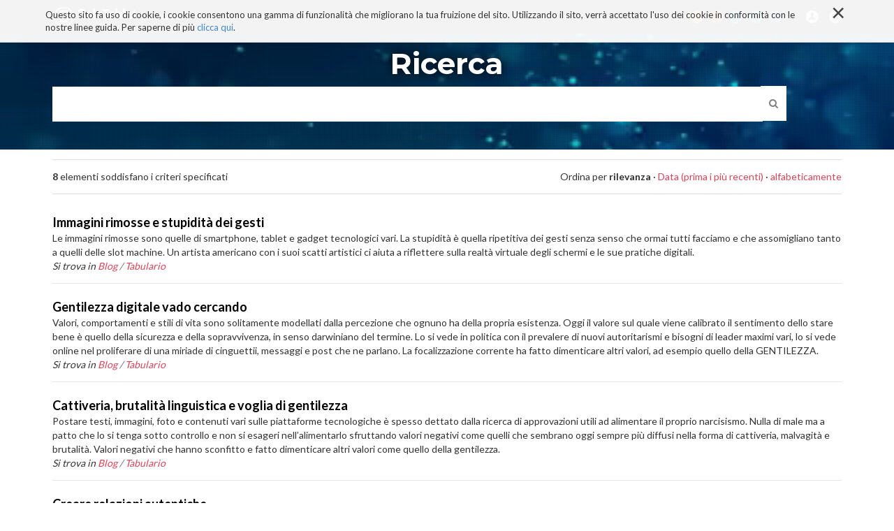

--- FILE ---
content_type: text/html;charset=utf-8
request_url: https://www.solotablet.it/@@search?Subject%3Alist=relazioni
body_size: 8640
content:

  <!doctype html>
  <html xmlns="http://www.w3.org/1999/xhtml" lang="it">

            
    
    
    
    


          <head>
            <meta charset="utf-8">
            <meta http-equiv="X-UA-Compatible" content="IE=edge">
            <meta name="viewport" content="width=device-width, initial-scale=1" />

          
                  <base href="https://www.solotablet.it/" /><!--[if lt IE 7]></base><![endif]-->
  

    <link href="http://fonts.googleapis.com/css?family=Ek+Mukta:200,300,400,500,600,700,800|Martel:400,300,200,600,700,800,900" rel="stylesheet" type="text/css">

    <link href="https://fonts.googleapis.com/css?family=Lato:300,400,700|Montserrat:700,400|Roboto+Slab:400,700,300|Crete+Round" rel="stylesheet" type="text/css">

    
      <meta property="og:title" content="SoloTablet - SoloTablet" />
      
      <meta property="og:url" content="https://www.solotablet.it/@@search" />
      <meta property="og:image" content="https://www.solotablet.it/share_default_image.jpg" />
      <meta property="og:site_name" content="SoloTablet.it" />
      <meta property="og:locale" content="it_IT" />
    

    
      <title>SoloTablet</title>


  
  
  
  
  




      
    <link rel="canonical" href="https://www.solotablet.it" />

    <link rel="shortcut icon" type="image/x-icon" href="https://www.solotablet.it/favicon.ico" />
    <link rel="apple-touch-icon" href="https://www.solotablet.it/touch_icon.png" />






    <link rel="alternate" href="https://www.solotablet.it/RSS" title="SoloTablet - RSS 1.0" type="application/rss+xml" />

    <link rel="alternate" href="https://www.solotablet.it/rss.xml" title="SoloTablet - RSS 2.0" type="application/rss+xml" />

    <link rel="alternate" href="https://www.solotablet.it/atom.xml" title="SoloTablet - Atom" type="application/rss+xml" />


    <link rel="search" href="https://www.solotablet.it/@@search" title="Cerca nel sito" />



      
      
      

      
      <link rel="home" title="Home" href="https://www.solotablet.it" />

    
      

      <!-- HTML5 Shim and Respond.js IE8 support of HTML5 elements and media queries -->
      <!-- WARNING: Respond.js doesn't work if you view the page via file:// -->
      <!--[if lt IE 9]>
      <script src="https://oss.maxcdn.com/html5shiv/3.7.2/html5shiv.min.js"></script>
      <script src="https://oss.maxcdn.com/respond/1.4.2/respond.min.js"></script>
      <![endif]-->

    
  </head>

    <body ontouchstart="" data-group="test0" data-auth="0" class="template-search portaltype-plone-site site-solotablet icons-on userrole-anonymous" dir="ltr">
      <div id="page">

        <header id="header">
          <div class="container">
            <div class="mrow">
              <div class="col-md-12">
                <div id="nav-responsive-wrapper">

    <ul>  
        <li id="logo">
            <a href="./"><img alt="" src="logo.png" /></a>
        </li>      
        <li>
            <a href="/tablet-impresa"><i class="fa fa-tablet"></i>TABLET E IMPRESA</a>
        </li>
        <li>
            <a href="/tablet-italia"><i class="fa fa-file-text-o"></i>TABLET ITALIANO</a>
        </li>
        <li>
            <a href="/sviluppatori"><i class="fa fa-code"></i>SVILUPPATORI</a>
        </li>
        <li>
            <a href="/os"><i class="fa fa-folder-open-o"></i>OS</a>
        </li>
        <li>
            <a href="/blog"><i class="fa fa-newspaper-o"></i>BLOG</a>
        </li>
        <li>
            <a href="/progetto"><i class="fa fa-bullhorn"></i>PROGETTO</a>
        </li>
        <li id="social-li">
            <a id="rss" href="#"><i class="media-solotablet-rss"></i></a>
            <a id="google" href="#"><i class="media-solotablet-google-plus"></i></a>
            <a id="twitter" href="#"><i class="media-solotablet-twitter"></i></a>
            <a id="linkedin" href="#"><i class="media-solotablet-linkedin"></i></a>
            <a id="facebook" href="#"><i class="media-solotablet-facebook"></i></a>
        </li>
    </ul>
    
</div>

<div id="alt-search-wrapper">
  <img alt="" src="close-icon.png" />
  <div id="input-wrapper">
    <form method="post" action="https://www.solotablet.it/search">
      <p>Cerca tutto quello che vuoi al resto pensiamo noi!</p>
      <div>
        <input placeholder="Digita qui" name="SearchableText" type="text">
        <input type="hidden" name="sort_on" value="Date" />
        <input type="hidden" name="sort_order" value="reverse" />
      </div>
    </form>
  </div>
</div>
<div id="cookies-header" data-expires="365">
    <div class="container">
        <div class="mrow">
            <div class="col-md-12">
                <div id="cookie-close">
                    &times;
                </div>
                <div id="cookies-header-inner">
                    <p>Questo sito fa uso di cookie, i cookie consentono una gamma di funzionalità che migliorano la tua fruizione del sito. Utilizzando il sito, verrà accettato l'uso dei cookie in conformità con le nostre linee guida. Per saperne di più <a class="internal-link" href="resolveuid/ab3b2c2e881645368bf0fc1395fcfda3" target="_self" title="">clicca qui</a>.</p>
                </div>
            </div>
        </div>
    </div>
</div>

<div id="portal-header">
    <a id="portal-logo" title="SoloTablet" accesskey="1" href="https://www.solotablet.it">
    <img src="logo.png" alt="" />
</a>

<nav role="navigation" id="portal-globalnav">
  <div>
    <ul>
    
    <li id="portaltab-blog" class="menuPage">
            <a href="https://www.solotablet.it/blog" title="Spazio collaborativo di SoloTablet aperto a tutti. Ospita le narrazioni libere di blogger, sviluppatori e amanti della tecnologia. Uno spazio ricco di contenuti, di spunti, di provocazioni e di riflessioni critiche sulla tecnologia e sui suoi effetti. Uno spazio sempre aperto a nuove collaborazioni!">Blog</a>
    </li>
    
    
    <li id="portaltab-tecnoconsapevolezza" class="menuPage">
            <a href="https://www.solotablet.it/tecnoconsapevolezza" title="">TECNOCONSAPEVOLEZZA</a>
    </li>
    
    
    <li id="portaltab-segnalazioni" class="menuPage">
            <a href="https://www.solotablet.it/segnalazioni" title="Una bibliografia ricca con centinaia di schede su libri con contributi di riflessione critica sulla tecnologia. Tecnologia ma non solo: libri di filosofia, psicologia, antropologia, ecc.">Tecnobibliografia</a>
    </li>
    
    
    <li id="portaltab-i-miei-libri" class="menuPage">
            <a href="https://www.solotablet.it/i-miei-libri" title="">I MIEI LIBRI</a>
    </li>
    
    
    <li id="portaltab-progetto" class="menuPage">
            <a href="https://www.solotablet.it/progetto" title="Con il nostro portale intendiamo dare un contributo alla diffusione delle nuove tecnologie e alla loro conoscenza in termini di soluzioni, ambiti di applicazione, stili di vita, euristiche, best practices, referenze e casi di studio italiani e stranieri.

SoloTablet dal 2015 è diventato biblioteca, spazio critico, luogo di riflessione critica sulla tecnologia. Una riflessione finalizzata alla (Tecno)consapevolezza. Migliaia di contenuti, organizzati per sezioni dedicate e non solo che regalano, a chi è interessato a una esperienza non banale e critica con la tecnologia, spunti e materia di riflessioni filosofiche, economiche, aziendali, psicologiche e antropologiche.">Progetto</a>
    </li>
    
      <li id="responsive-menu-button">
        <i class="fa fa-bars"></i>
      </li>
      <li id="search-menu">
        <i class="media-solotablet-search"></i>
      </li>
    <li id="account-menu">
      <i class="media-solotablet-user"></i>
            <ul class="moreAccount">
            
              <li class="registerAction"><a href="https://www.solotablet.it/register">Iscriviti</a></li>
            
            
              <li><a href="https://www.solotablet.it/login">login</a></li>
            
            </ul>
    </li>
      <li id="social-menu">
        <a id="rss" href="http://www.solotablet.it/RSS"><i class="media-solotablet-rss"></i></a>
        <a id="google" href="https://plus.google.com/+SolotabletIt" target="_blank"><i class="media-solotablet-google-plus"></i></a>
        <a id="twitter" href="https://twitter.com/solotablet" target="_blank"><i class="media-solotablet-twitter"></i></a>
        <a id="linkedin" href="https://www.linkedin.com/grps/SoloTablet-Il-tablet-come-strumento-3866577" target="_blank"><i class="media-solotablet-linkedin"></i></a>
        <a id="facebook" href="https://it-it.facebook.com/solotablet" target="_blank"><i class="media-solotablet-facebook"></i></a>
      </li>
    </ul>
  </div>
</nav>



<p class="hiddenStructure">
  <a accesskey="2" href="https://www.solotablet.it/@@search?Subject%3Alist=relazioni#content">Salta ai contenuti.</a> |

  <a accesskey="6" href="https://www.solotablet.it/@@search?Subject%3Alist=relazioni#portal-globalnav">Salta alla navigazione</a>
</p>

</div>

              </div>
            </div>
          </div>
        </header>

        <div id="portal-columns">

          <div id="portal-column-content">

            <div id="viewlet-above-content"></div>

            
              <div class="">

                

                

    <dl class="portalMessage info" id="kssPortalMessage" style="display:none">
        <dt>Info</dt>
        <dd></dd>
    </dl>



                
                  <div id="content">

                    

                    <div id="content-core">

      <form name="searchform" action="@@search" class="searchPage enableAutoFocus">

        <div id="browser-section">
          <div class="container">
            <video width="100%" height="auto" loop autoplay>
              <source src="/h1290388.mp4" type="video/mp4">
              <source src="/h1290388.ogg" type="video/ogg">
              <source src="/h1290388.webm" type="video/webm">
            </source></source></source></video>
            <h1 class="documentFirstHeading">
              Ricerca
            </h1>

            

            <input type="hidden" name="advanced_search" value="False" />
            <input type="hidden" name="sort_on" value="" />

            <fieldset id="search-field" class="noborder">
            <input class="searchPage" name="SearchableText" type="text" size="25" title="Cerca nel sito" value="" />
                            <button class="searchPage searchButton allowMultiSubmit" type="submit" value="Cerca">
              <i class="fa fa-search"></i>
            </button>
            </fieldset>
          </div>
        </div>

        <div class="row">

          <div class="cell width-full position-0">

            
          </div>
          <div class="visualClear"><!-- --></div>
          <div id="search-results-wrapper" class="cell width-full position-0">
            <div class="container">

              <div id="search-results-bar">
                <span><strong id="search-results-number">8</strong> elementi soddisfano i criteri specificati</span>

                <dl class="actionMenu deactivated">

                  <dt class="actionMenuHeader">
                    <a href="https://www.solotablet.it/@@search?Subject%3Alist=relazioni&amp;advanced_search=True" id="search-filter-toggle">Filtra i risultati.</a>
                  </dt>
                  <dd class="actionMenuContent">
                    <div id="search-filter">

                      <fieldset class="noborder">

                        <legend>Tipo di elemento</legend>

                        <div class="field">

                          <div class="formHelp"></div>
  
                                        <span class="optionsToggle">
                                            <input type="checkbox" onchange="javascript:toggleSelect(this, 'portal_type:list', true)" name="pt_toggle" value="#" id="pt_toggle" class="noborder" checked="checked" />
  
                                            <label for="pt_toggle">Seleziona tutti o nessuno</label>
                                        </span>
                          <br />
                          <div style="float: left; margin-right: 2em;">
                            
                              <input type="checkbox" name="portal_type:list" value="Article" class="noborder" checked="checked" id="portal_type_1_1" />
                              <label for="portal_type_1_1">Articolo</label>
                              <br />
                            
                            
                              <input type="checkbox" name="portal_type:list" value="Blog" class="noborder" checked="checked" id="portal_type_1_2" />
                              <label for="portal_type_1_2">Blog</label>
                              <br />
                            
                            
                              <input type="checkbox" name="portal_type:list" value="BlogAuthor" class="noborder" checked="checked" id="portal_type_1_3" />
                              <label for="portal_type_1_3">Autore (Blog)</label>
                              <br />
                            
                            
                              <input type="checkbox" name="portal_type:list" value="Document" class="noborder" checked="checked" id="portal_type_1_4" />
                              <label for="portal_type_1_4">Pagina</label>
                              <br />
                            
                            
                              <input type="checkbox" name="portal_type:list" value="File" class="noborder" checked="checked" id="portal_type_1_5" />
                              <label for="portal_type_1_5">File</label>
                              <br />
                            
                          </div>
                          <div style="float: left; margin-right: 2em;">
                            
                              <input type="checkbox" name="portal_type:list" value="Folder" class="noborder" checked="checked" id="portal_type_2_1" />
                              <label for="portal_type_2_1">Cartella</label>
                              <br />
                            
                            
                              <input type="checkbox" name="portal_type:list" value="FormFolder" class="noborder" checked="checked" id="portal_type_2_2" />
                              <label for="portal_type_2_2">Cartella Form</label>
                              <br />
                            
                            
                              <input type="checkbox" name="portal_type:list" value="Image" class="noborder" checked="checked" id="portal_type_2_3" />
                              <label for="portal_type_2_3">Immagine</label>
                              <br />
                            
                            
                              <input type="checkbox" name="portal_type:list" value="Link" class="noborder" checked="checked" id="portal_type_2_4" />
                              <label for="portal_type_2_4">Collegamento</label>
                              <br />
                            
                            
                              <input type="checkbox" name="portal_type:list" value="Promo" class="noborder" checked="checked" id="portal_type_2_5" />
                              <label for="portal_type_2_5">Promo</label>
                              <br />
                            
                          </div>
                          <div class="visualClear"><!-- --></div>
                        </div>
                      </fieldset>

                      <fieldset class="noborder">

                        <legend>Nuovi elementi da</legend>

                        <div class="field">

                          <div class="formHelp"></div>

                          
                          <input type="radio" id="query-date-yesterday" name="created.query:record:list:date" value="2026/01/19" />
                                          <label for="query-date-yesterday">Da ieri</label>
                            <br />
                                  <input type="radio" id="query-date-lastweek" name="created.query:record:list:date" value="2026/01/13" />
                                          <label for="query-date-lastweek">Nell'ultima settimana</label>
                            <br />
                                  <input type="radio" id="query-date-lastmonth" name="created.query:record:list:date" value="2025/12/20" />
                                          <label for="query-date-lastmonth">Nell'ultimo mese</label>
                            <br />
                                  <input type="radio" id="query-date-ever" name="created.query:record:list:date" checked="checked" value="1970-01-02" />
                                          <label for="query-date-ever">Da sempre</label>
                          

                          <input type="hidden" name="created.range:record" value="min" />
                        </div>

                        <div class="formControls">
                          <input class="searchPage searchButton allowMultiSubmit" type="submit" value="Cerca" />
                        </div>

                        <div class="visualClear"><!-- --></div>
                      </fieldset>

                    </div>
                  </dd>

                </dl>
  
                      <span id="searchResultsSort">
                        <span>Ordina per</span>
                            <span id="sorting-options">
                                
                                  
                                    
                                      
                                      <strong>rilevanza</strong>
                                      <span>&middot;</span>
                                    
                                  
                                  
                                    
                                      <a data-sort="Date" href="https://www.solotablet.it/@@search?sort_on=Date&amp;sort_order=reverse&amp;Subject:list=relazioni">Data (prima i più recenti)</a>
                                      
                                      <span>&middot;</span>
                                    
                                  
                                  
                                    
                                      <a data-sort="sortable_title" href="https://www.solotablet.it/@@search?sort_on=sortable_title&amp;Subject:list=relazioni">alfabeticamente</a>
                                      
                                      
                                    
                                  
                                
                            </span>
                      </span>
              </div>


              <div class="visualClear"><!-- --></div>
              
                <div id="search-results">

                  

                  
                    <dl class="searchResults">
                      
                        <dt class="contenttype-article">
                          <!--                         <img tal:replace="structure item/getIcon" /> -->
                          <a href="https://www.solotablet.it/blog/tabulario/immagini-rimosse-e-stupidita-dei-gesti" class="state-published">Immagini rimosse e stupidità dei gesti</a>
                        </dt>
                        <dd>
                                            
                          <div>Le immagini rimosse sono quelle di smartphone, tablet e gadget tecnologici vari. La stupidità è quella ripetitiva dei gesti senza senso che ormai tutti facciamo e che assomigliano tanto a quelli delle slot machine. Un artista americano con i suoi scatti artistici ci aiuta a riflettere sulla realtà virtuale degli schermi e le sue pratiche digitali.</div>

                          <cite class="documentLocation link-location">
                                                <span>Si trova in</span>
                                                <span dir="ltr">
                                                                
                                                  <a href="https://www.solotablet.it/blog">Blog</a>
                                                        <span class="breadcrumbSeparator">
                                                            /
                                                            
                                                        </span>
                                                     
                                                </span>
                                                <span dir="ltr">
                                                                
                                                  <a href="https://www.solotablet.it/blog/tabulario">Tabulario</a>
                                                        
                                                     
                                                </span>

                          </cite>

                        </dd>
                      
                      
                        <dt class="contenttype-article">
                          <!--                         <img tal:replace="structure item/getIcon" /> -->
                          <a href="https://www.solotablet.it/blog/tabulario/gentilezza-digitale-vado-cercando" class="state-published">Gentilezza digitale vado cercando</a>
                        </dt>
                        <dd>
                                            
                          <div>Valori, comportamenti e stili di vita sono solitamente modellati dalla percezione che ognuno ha della propria esistenza. Oggi il valore sul quale viene calibrato il sentimento dello stare bene è quello della sicurezza e della sopravvivenza, in senso darwiniano del termine. Lo si vede in politica con il prevalere di nuovi autoritarismi e bisogni di leader maximi vari, lo si vede online nel proliferare di una miriade di cinguettii, messaggi e post che ne parlano. La focalizzazione corrente ha fatto dimenticare altri valori, ad esempio quello della GENTILEZZA.

</div>

                          <cite class="documentLocation link-location">
                                                <span>Si trova in</span>
                                                <span dir="ltr">
                                                                
                                                  <a href="https://www.solotablet.it/blog">Blog</a>
                                                        <span class="breadcrumbSeparator">
                                                            /
                                                            
                                                        </span>
                                                     
                                                </span>
                                                <span dir="ltr">
                                                                
                                                  <a href="https://www.solotablet.it/blog/tabulario">Tabulario</a>
                                                        
                                                     
                                                </span>

                          </cite>

                        </dd>
                      
                      
                        <dt class="contenttype-article">
                          <!--                         <img tal:replace="structure item/getIcon" /> -->
                          <a href="https://www.solotablet.it/blog/tabulario/cattiveria-brutalita-linguistica-e-voglia-di-gentilezza" class="state-published">Cattiveria, brutalità linguistica e voglia di gentilezza</a>
                        </dt>
                        <dd>
                                            
                          <div>Postare testi, immagini, foto e contenuti vari sulle piattaforme tecnologiche è spesso dettato dalla ricerca di approvazioni utili ad alimentare il proprio narcisismo. Nulla di male ma a patto che lo si tenga sotto controllo e non si esageri nell’alimentarlo sfruttando valori negativi come quelli che sembrano oggi sempre più diffusi nella forma di cattiveria, malvagità e brutalità. Valori negativi che hanno sconfitto e fatto dimenticare altri valori come quello della gentilezza.</div>

                          <cite class="documentLocation link-location">
                                                <span>Si trova in</span>
                                                <span dir="ltr">
                                                                
                                                  <a href="https://www.solotablet.it/blog">Blog</a>
                                                        <span class="breadcrumbSeparator">
                                                            /
                                                            
                                                        </span>
                                                     
                                                </span>
                                                <span dir="ltr">
                                                                
                                                  <a href="https://www.solotablet.it/blog/tabulario">Tabulario</a>
                                                        
                                                     
                                                </span>

                          </cite>

                        </dd>
                      
                      
                        <dt class="contenttype-article">
                          <!--                         <img tal:replace="structure item/getIcon" /> -->
                          <a href="https://www.solotablet.it/blog/tabulario/creare-relazioni-autentiche" class="state-published">Creare relazioni autentiche</a>
                        </dt>
                        <dd>
                                            
                          <div>Il nuovo libro di Anna Maria Palma e Lorenzo Canuti. Tutto centrato sul tema della gentilezza come nutrimento fondamentale per coltivare relazioni autentiche ma soprattutto per trattarsi e trattare bene gli altri. Lontano dagli stereotipi, dalle pratiche più o meno diffuse, e dai luoghi comuni che raccontano la gentilezza nella semplice forma di cortesia, buone maniere e di buona educazione.</div>

                          <cite class="documentLocation link-location">
                                                <span>Si trova in</span>
                                                <span dir="ltr">
                                                                
                                                  <a href="https://www.solotablet.it/blog">Blog</a>
                                                        <span class="breadcrumbSeparator">
                                                            /
                                                            
                                                        </span>
                                                     
                                                </span>
                                                <span dir="ltr">
                                                                
                                                  <a href="https://www.solotablet.it/blog/tabulario">Tabulario</a>
                                                        
                                                     
                                                </span>

                          </cite>

                        </dd>
                      
                      
                        <dt class="contenttype-article">
                          <!--                         <img tal:replace="structure item/getIcon" /> -->
                          <a href="https://www.solotablet.it/segnalazioni/da-leggere/insieme-ma-soli-perche-ci-aspettiamo-sempre-piu-dalla-tecnologia-e-sempre-meno-dagli-altri" class="state-published">Insieme ma soli. Perché ci aspettiamo sempre più dalla tecnologia e sempre meno dagli altri </a>
                        </dt>
                        <dd>
                                            
                          <div>BIBLIOGRAFIA DI TECNOLOGIA - Un libro che nasce da esperienze dirette della realtà e dalle rifdlessioni non superficiali che Sherry Turkle ha tratto per avvertire tutti della possibile futura espropriazione da parte della logica dei robot e della tecnologia. Il testo non contiene facili soluzioni ma serve per comprendere la realtà tecnologica attuale e prepararsi per nuove e imprevedibili situazioni e relazioni future. Siamo di fronte a un bivio, sembra suggerire l'autrice. O si cambia la propria realtà oppure si può sposare fino in fondo quella artificiale e sperare di poter soddisfare nelle realtà virtuali i propri desideri. Senza alcuna certezza di un risultato positivo.



</div>

                          <cite class="documentLocation link-location">
                                                <span>Si trova in</span>
                                                <span dir="ltr">
                                                                
                                                  <a href="https://www.solotablet.it/segnalazioni">Tecnobibliografia</a>
                                                        <span class="breadcrumbSeparator">
                                                            /
                                                            
                                                        </span>
                                                     
                                                </span>
                                                <span dir="ltr">
                                                                
                                                  <a href="https://www.solotablet.it/segnalazioni/da-leggere">Da leggere - Must read</a>
                                                        
                                                     
                                                </span>

                          </cite>

                        </dd>
                      
                      
                        <dt class="contenttype-article">
                          <!--                         <img tal:replace="structure item/getIcon" /> -->
                          <a href="https://www.solotablet.it/segnalazioni/cyberbullismo/spegnete-facebook-e-baciatevi" class="state-published">SPEGNETE FACEBOOK E BACIATEVI</a>
                        </dt>
                        <dd>
                                            
                          <div>L'invito del titolo suggerisce un approccio tecnofobo ma il testo non lo è. Crepet riconosce alla tecnologia il ruolo di motore dell'innovazione e di essere stata protagonista di una straordinaria rivoluzione. Spegnere la rete o lo smartphone per un bacio significa semplicemente fare un uso della tecnologia dettato dal buon senso. Una scelta che dovrebbe essere fatta spesso per evitare l'effetto anestetico dell'affettività e della sfera emotiva a cui può portare una tecnologia vissuta come fine e non come mezzo. Il testo può risultare utile in particolare a genitori con figli piccoli il cui sguardo è già incollato al display di un dispositivo invece di essere puntato, anche con il loro aiuto, verso il cielo.</div>

                          <cite class="documentLocation link-location">
                                                <span>Si trova in</span>
                                                <span dir="ltr">
                                                                
                                                  <a href="https://www.solotablet.it/segnalazioni">Tecnobibliografia</a>
                                                        <span class="breadcrumbSeparator">
                                                            /
                                                            
                                                        </span>
                                                     
                                                </span>
                                                <span dir="ltr">
                                                                
                                                  <a href="https://www.solotablet.it/segnalazioni/cyberbullismo">Social e Cyberbullismo</a>
                                                        
                                                     
                                                </span>

                          </cite>

                        </dd>
                      
                      
                        <dt class="contenttype-article">
                          <!--                         <img tal:replace="structure item/getIcon" /> -->
                          <a href="https://www.solotablet.it/blog/io-abito-la-possibilita/una-primavera-gentile" class="state-published">Una primavera gentile</a>
                        </dt>
                        <dd>
                                            
                          <div>Dede Riva scrive nel suo libro “Pensieri di Trasformazione”: “Hai mai tenuto in mano un seme?
Sprigiona una tale energia da trasmetterti una sensazione di calore, molto localizzata, forte.

E’ energia statica contenuta dal piccolo involucro che ne costituisce la parte esteriore; è energia potenziale che al momento giusto sprigiona dinamismo; si spinge da prima verso la terra che lo contiene radicandosi in essa, con risoluta determinazione, perché da essa deriva la sua possibilità di nutrirsi e di crescere, e poi verso il cielo, acquisendo una forma ben precisa e la capacità di interagire con l’ambiente circostante attraverso scambi di vitale importanza.”
</div>

                          <cite class="documentLocation link-location">
                                                <span>Si trova in</span>
                                                <span dir="ltr">
                                                                
                                                  <a href="https://www.solotablet.it/blog">Blog</a>
                                                        <span class="breadcrumbSeparator">
                                                            /
                                                            
                                                        </span>
                                                     
                                                </span>
                                                <span dir="ltr">
                                                                
                                                  <a href="https://www.solotablet.it/blog/io-abito-la-possibilita">Io abito la possibilità</a>
                                                        
                                                     
                                                </span>

                          </cite>

                        </dd>
                      
                      
                        <dt class="contenttype-article">
                          <!--                         <img tal:replace="structure item/getIcon" /> -->
                          <a href="https://www.solotablet.it/blog/io-abito-la-possibilita/effetto-cielo-in-una-stanza-ovvero-le-relazioni-asimmetriche" class="state-published">Effetto “Cielo in una stanza”, ovvero le relazioni asimmetriche</a>
                        </dt>
                        <dd>
                                            
                          <div>Ormai è trascorso quasi un anno, da quando ci siamo ritrovati immersi maggiormente in una "realtà virtuale", o comunque prevalentemente virtuale. E la tecnologia ci ha consentito di vivere esperienze che solo pochi anni fa forse, nessuno di noi avrebbe scelto di vivere.

Sempre da un anno, sistematicamente ci accompagna un brusio di fondo che dichiara un rimpianto per quando ci potevamo incontrare di persona. A qualunque titolo, al lavoro, nelle riunioni, negli appuntamenti professionali, poi anche in quelli ludici. Un continuo, a volte interminabile flusso di lamentela. Da qualche parte parente di quelle lamentele che andavano in onda prima dei noti accaduti, per gli spostamenti per andare al lavoro, metro e treni affollati, traffico, colleghi che arrivano nella stanza o parlano a voce troppo alta interrompendoti, riunioni disfunzionali…
</div>

                          <cite class="documentLocation link-location">
                                                <span>Si trova in</span>
                                                <span dir="ltr">
                                                                
                                                  <a href="https://www.solotablet.it/blog">Blog</a>
                                                        <span class="breadcrumbSeparator">
                                                            /
                                                            
                                                        </span>
                                                     
                                                </span>
                                                <span dir="ltr">
                                                                
                                                  <a href="https://www.solotablet.it/blog/io-abito-la-possibilita">Io abito la possibilità</a>
                                                        
                                                     
                                                </span>

                          </cite>

                        </dd>
                      
                    </dl>
                    

    <!-- Navigation -->






                  
                </div>
              

            </div>
          </div>
        </div>

        <div class="visualClear"><!-- --></div>
      </form>

    </div>
                  </div>
                

              </div>
            

            <div id="viewlet-below-content">
</div>
          </div>
        </div>
      </div>

      
        
    <link rel="stylesheet" type="text/css" href="https://www.solotablet.it/portal_css/SoloTablet%20-%20Titano%20Site%20Package/++resource++titano.site.fonts/css/font-awesome.min.css" />
    <link rel="stylesheet" type="text/css" href="https://www.solotablet.it/portal_css/SoloTablet%20-%20Titano%20Site%20Package/bootstrap-cachekey-14f497bc9b743d319f8ef22d7c3186d2.css" />
    <link rel="stylesheet" type="text/css" href="https://www.solotablet.it/portal_css/SoloTablet%20-%20Titano%20Site%20Package/resourcetitano.site.stylesheetsjquery.jscrollpane-cachekey-22c0690adec6d71caf947302c5a0af50.css" />

      
      
        
    <script type="text/javascript" src="https://www.solotablet.it/portal_javascripts/SoloTablet%20-%20Titano%20Site%20Package/jquery-1.11.1.min-cachekey-d1e72dbb1b1e7d9fecfbb550311acc60.js"></script>
    <script type="text/javascript" src="https://www.solotablet.it/portal_javascripts/SoloTablet%20-%20Titano%20Site%20Package/resourcetitano.site.javascriptsjquery.jscrollpane.min-cachekey-2c2880dec5df97475a3b79d7e9e68c83.js"></script>
    <script type="text/javascript" src="https://www.solotablet.it/portal_javascripts/SoloTablet%20-%20Titano%20Site%20Package/resourcetitano.site.javascriptsjquery.mousewheel-cachekey-72dee129f0184d61963a92cbb3dd7507.js"></script>

      
      
      <script type="text/javascript" src="//s7.addthis.com/js/300/addthis_widget.js#pubid=ra-53feeaac1c63eac9"></script>
      <script>
        (function (i, s, o, g, r, a, m) {
          i['GoogleAnalyticsObject'] = r;
          i[r] = i[r] || function () {
            (i[r].q = i[r].q || []).push(arguments)
          }, i[r].l = 1 * new Date();
          a = s.createElement(o),
                  m = s.getElementsByTagName(o)[0];
          a.async = 1;
          a.src = g;
          m.parentNode.insertBefore(a, m)
        })(window, document, 'script', '//www.google-analytics.com/analytics.js', 'ga');
        ga('create', 'UA-1953737-28', 'auto');

ga('require', 'eventTracker');
ga('require', 'impressionTracker');
ga('require', 'maxScrollTracker');
ga('require', 'outboundLinkTracker');
ga('require', 'urlChangeTracker');

        ga('send', 'pageview');
      </script>

      <!-- <script src="index.js" type="module"></script> -->
      <script async src="autotrack/autotrack.js"></script>
      <script async src="https://www.google-analytics.com/analytics.js"></script>

    </body>
  </html>

